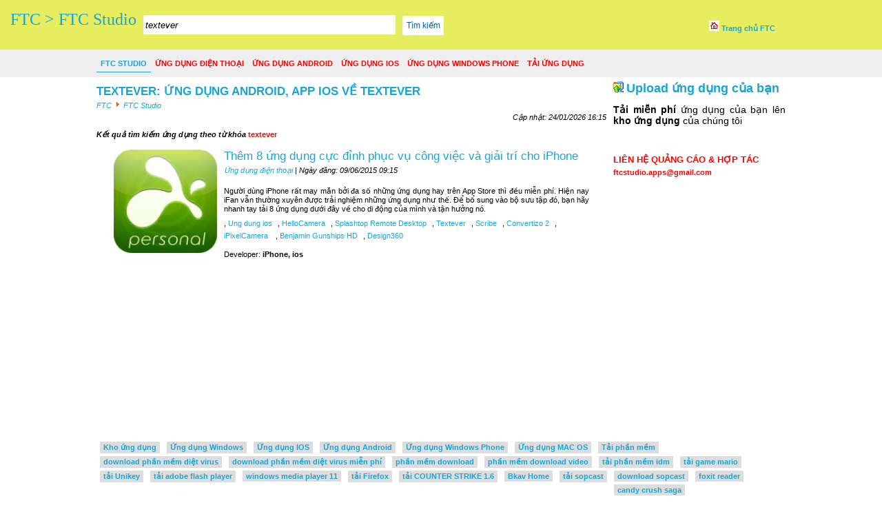

--- FILE ---
content_type: text/html; charset=UTF-8
request_url: http://studio.ftc.vn/tag/textever
body_size: 3318
content:
<!DOCTYPE html PUBLIC "-//W3C//DTD XHTML 1.0 Transitional//EN" "http://www.w3.org/TR/xhtml1/DTD/xhtml1-transitional.dtd">
<html lang="vi" xmlns="http://www.w3.org/1999/xhtml">
<head>
<meta name="viewport" content="width=device-width, initial-scale=1.0">
<meta http-equiv="Content-Type" content="text/html; charset=UTF-8" />
<meta http-equiv="content-language" content="vi">
<meta name="robots" content="INDEX,FOLLOW" />
<title>textever: ứng dụng android, app ios về textever</title>
<meta name="keywords" content="textever,app,app dien thoai,app android,app ios,ung dung android,ung dung ios" />
<meta name="description" content="textever, app điện thoại, ứng dụng android, ios về textever - sản phẩm của FTC Studio về textever" />
<link rel="canonical" href="http://studio.ftc.vn/tag/textever" /><link rel="shortcut icon" href="/favicon.ico" type="image/x-icon" />
<link rel="stylesheet" href="/system/application/frontend/views/skins/style.css?v1.18" />
</head>
<body>
<div id="header">
<div id="logo" style="padding:15px 0 0 15px;"><a href="/" title="FTC Studio, ung dung android, ung dung ios" style="font-size:24px;font-family: fantasy;">FTC &gt; FTC Studio</a></div>
<div id="header-content">
<div id="box-search"><form id="frm-search-tik" action="/tim-kiem" method="POST"><input type="text" id="input-keyword-search" name="keyword" onblur="if(this.value == '') { this.value='Từ khóa tìm kiếm'}" onfocus="if (this.value == 'Từ khóa tìm kiếm') {this.value=''}" value="textever"><input type="submit" value="Tìm kiếm" name="Search"></form></div>
<div id="top-menu"><a href="http://ftc.vn" target="_blank"><img src="/images/ftc.png" />&nbsp;Trang chủ FTC</a></div>
</div>
</div>
<div style="clear:both;"></div><div id="header-game-menu"><div class="main-menu" itemscope="itemscope" itemtype="http://www.schema.org/SiteNavigationElement"><a itemprop="url" href="/" id="main-menu-home">FTC Studio</a><a itemprop="url" href="/ung-dung-dien-thoai" id="main-menu-ung-dung-dien-thoai">Ứng dụng điện thoại</a><a itemprop="url" href="/ung-dung-android" id="main-menu-ung-dung-android">Ứng dụng Android</a><a itemprop="url" href="/ung-dung-ios" id="main-menu-ung-dung-ios">Ứng dụng IOS</a><a itemprop="url" href="/ung-dung-windows-phone" id="main-menu-ung-dung-windows-phone">Ứng dụng Windows Phone</a><a itemprop="url" href="/tai-ung-dung" id="main-menu-tai-ung-dung">Tải ứng dụng</a></div></div><div id="main">
<div id="main-left">
<h1 id="content-title">textever: ứng dụng android, app ios về textever</h1>
<ul class="system" id="breadcumbs"><li itemscope itemtype="http://data-vocabulary.org/Breadcrumb"><a title="FTC" href="http://ftc.vn/" target="_blank" itemprop="url"><span itemprop="title">FTC</span></a></li><li itemscope itemtype="http://data-vocabulary.org/Breadcrumb"><img src="/images/nav.png" /><a title="FTC Studio" href="/" itemprop="url"><span itemprop="title">FTC Studio</span></a></li></ul><div style="clear:both;"></div><div class="news-info" align="right">Cập nhật: 24/01/2026 16:15</div><br /><strong><i>Kết quả tìm kiếm ứng dụng theo từ khóa</i> <font color="Red">textever</font></strong>
<ul class="news game-news"><li itemscope itemtype="http://schema.org/Article"><div><a href="/ung-dung-dien-thoai/them-8-ung-dung-cuc-dinh-phuc-vu-cong-viec-va-giai-tri-cho-iphone-s545"><img height="150px" class="news-img" src="/upload/application/admin/image/09.06.2015/8_ip.jpg" title="Thêm 8 ứng dụng cực đỉnh phục vụ công việc và giải trí cho iPhone" alt="Thêm 8 ứng dụng cực đỉnh phục vụ công việc và giải trí cho iPhone,  Ung dung ios, HelloCamera, Splashtop Remote Desktop, Textever, Scribe, Convertizo 2, iPixelCamera , Benjamin Gunships HD, Design360" /></a><meta itemprop="url" content="http://lagavi.com/ung-dung-dien-thoai/them-8-ung-dung-cuc-dinh-phuc-vu-cong-viec-va-giai-tri-cho-iphone-s545" /><a class="link-website" href="/ung-dung-dien-thoai/them-8-ung-dung-cuc-dinh-phuc-vu-cong-viec-va-giai-tri-cho-iphone-s545"><span itemprop="name">Thêm 8 ứng dụng cực đỉnh phục vụ công việc và giải trí cho iPhone</span></a><div class="news-info"><a href="/ung-dung-dien-thoai">Ứng dụng điện thoại</a> | Ngày đăng: 09/06/2015 09:15</div><br /><div itemprop="description">Người dùng iPhone rất may mắn bởi đa số những ứng dụng hay trên App Store thì đều miễn phí. Hiện nay iFan vẫn thường xuyên được trải nghiệm những ứng dụng như thế. Để bổ sung vào bộ sưu tập đó, bạn hãy nhanh tay tải 8 ứng dụng dưới đây về cho di động của mình và tận hưởng nó. </div><div class="quote-tags" itemprop="keywords">,<a href="/tag/ung-dung-ios"> Ung dung ios</a>,<a href="/tag/hellocamera"> HelloCamera</a>,<a href="/tag/splashtop-remote-desktop"> Splashtop Remote Desktop</a>,<a href="/tag/textever"> Textever</a>,<a href="/tag/scribe"> Scribe</a>,<a href="/tag/convertizo-2"> Convertizo 2</a>,<a href="/tag/ipixelcamera"> iPixelCamera </a>,<a href="/tag/benjamin-gunships-hd"> Benjamin Gunships HD</a>,<a href="/tag/design360"> Design360</a></div><br />Developer: <strong>iPhone, ios</strong></div></li></ul><div style="clear:both;"></div><div class="pagination"></div></div>
<div id="main-right">
<img src="/images/upload-ung-dung-cua-ban.gif" />&nbsp;<a href="javascript:alert('Đang xây dựng !');" style="font-size:18px;font-weight:bold;">Upload ứng dụng của bạn</a><br /><br /><div style="font-size:14px;"><strong>Tải miễn phí</strong> ứng dụng của bạn lên <strong>kho ứng dụng</strong> của chúng tôi</div><br /><br />
<br /><h2>Liên hệ quảng cáo & hợp tác</h2>
<strong style="color:Red;">ftcstudio.apps@gmail.com</strong><br /><br /></div>
<div style="clear:both;"></div>
<div class="game-news-tags" style="clear:both;"><br /><a href="http://ungdung8.com">Kho ứng dụng</a><a href="http://ungdung8.com/windows">Ứng dụng Windows</a><a href="http://ungdung8.com/ios">Ứng dụng IOS</a><a href="http://ungdung8.com/android">Ứng dụng Android</a><a href="http://ungdung8.com/windows-phone">Ứng dụng Windows Phone</a><a href="http://ungdung8.com/mac-os">Ứng dụng MAC OS</a><a href="http://ungdung8.com/t/tải+phần+mềm">Tải phần mềm</a><a href="http://ungdung8.com/t/download+phần+mềm+diệt+virus">download phần mềm diệt virus</a><a href="http://ungdung8.com/t/download+phần+mềm+diệt+virus+miễn+phí">download phần mềm diệt virus miễn phí</a><a href="http://ungdung8.com/t/phần+mềm+download">phần mềm download</a><a href="http://ungdung8.com/t/phần mềm+download+video">phần mềm download video</a><a href="http://ungdung8.com/t/internet+download+manager">tải phần mềm idm</a><a href="http://ungdung8.com/t/tai+game+mario">tải game mario</a><a href="http://ungdung8.com/t/unikey">tải Unikey</a><a href="http://ungdung8.com/t/tải+adobe+flash+player">tải adobe flash player</a><a href="http://ungdung8.com/t/windows+media+player+11">windows media player 11</a><a href="http://ungdung8.com/t/tải+firefox">tải Firefox</a><a href="http://ungdung8.com/t/COUNTER+STRIKE+1.6">tải COUNTER STRIKE 1.6</a><a href="http://ungdung8.com/t/Bkav+Home">Bkav Home</a><a href="http://ungdung8.com/t/sopcast">tải sopcast</a><a href="http://ungdung8.com/t/download+sopcast">download sopcast</a><a href="http://ungdung8.com/t/foxit+reader">foxit reader</a><a href="http://ungdung8.com/t/candy+crush+saga">candy crush saga</a></div></div>
<div id="footer" itemscope itemtype="http://schema.org/WPFooter">
<div id="footer-content">Bản quyền © 2020 <strong itemprop="copyrightHolder" itemscope itemtype="http://schema.org/Organization"><span itemprop="name">FTC STUDIO</span></strong><br /><br /><strong>Kho ứng dụng, app điện thoại di động của FTC STUDIO<br />Tải miễn phí ứng dụng android hot nhất trên GOOGLE PLAY, app IOS trên kho ứng dụng ITUNES của Apple</strong></div>
<div id="dialog-container"></div>
<script type="text/javascript">var MainMenuID="home";var SubMenuID="0";</script>
<script type="text/javascript" language="javascript" src="/extsource/js/jquery-1.3.2.min.js"></script><script type="text/javascript" language="javascript" src="/system/application/frontend/js/frontend.js?v1.18"></script>
<script>
(function(i,s,o,g,r,a,m){i['GoogleAnalyticsObject']=r;i[r]=i[r]||function(){
(i[r].q=i[r].q||[]).push(arguments)},i[r].l=1*new Date();a=s.createElement(o),
m=s.getElementsByTagName(o)[0];a.async=1;a.src=g;m.parentNode.insertBefore(a,m)
})(window,document,'script','//www.google-analytics.com/analytics.js','ga');
ga('create', 'UA-60129366-1', 'auto');
ga('send', 'pageview');
</script>
<!-- Global site tag (gtag.js) - Google Analytics -->
<script async src="https://www.googletagmanager.com/gtag/js?id=UA-136825082-1"></script>
<script>
  window.dataLayer = window.dataLayer || [];
  function gtag(){dataLayer.push(arguments);}
  gtag('js', new Date());

  gtag('config', 'UA-136825082-1');
</script>
<!--0.0163-----1.1018 MB--></body></html>

--- FILE ---
content_type: text/css
request_url: http://studio.ftc.vn/system/application/frontend/views/skins/style.css?v1.18
body_size: 1654
content:
/* common */
body{
font-family: Tahoma,Arial,sans-serif;
font-size: 11px;
margin:0;
padding:0;
text-align:justify;
color:#000;
}
#header{
height:72px;
background-color:#E6EE60;
}
#header-content{
width:1000px;
margin:0 auto;
padding:22px 0;
}
#logo {
float: left;
}
#box-search {
float: left;
margin-left:10px;
}
#top-menu {
float: right;
width: auto;
padding-top:8px;
}
#top-menu-active{
color:Red;
}
#input-keyword-search {
border: 1px solid #fff;
border-radius: 2px;
height: 24px;
width: 360px;
font-style:italic;
}
#box-search input[type=submit] {
background: none repeat scroll 0 0 #FFF;
border-radius: 2px;
color: #0360A6;
border: medium none;
font-size: 12px;
height: 28px;
margin:0 10px;
width: 60px;
}
select#search-type{
border: 1px solid #fff;
height:28px;
margin-left:10px;
width:90px;
}
#top-menu a{
padding-right:15px;
font-weight:bold;
}
h2{
clear:both;
font-size:13px;
margin:5px 0px;
padding:0px;
color:Red;
text-transform:uppercase;
}
#main-right h2 a{
color:Red;
}
h3{
clear:both;
font-size:14px;
font-weight:bold;
padding:0;
margin:0;
color:Red;
text-transform:uppercase;
}
img{
border:0;
}
a{
text-decoration:none;
color:#18A5D6;
}
h1#content-title{
text-transform:uppercase;
font-size:17px;
color:#18A5D6;
margin:5px 0 0;
}
#main{
width:1000px;
margin:5px auto;
min-height:500px;
}
#main-left{
float:left;
width:740px;
margin-bottom:10px;
min-height:500px;
}
#main-right{
float:right;
width:250px;
margin-left:10px;
}
#main-right .right-box-header{
height: 28px;
line-height: 28px;
text-align: left;
color: Red;
font-weight:bold;
text-transform:uppercase;
border-bottom:1px solid #ff8000;
clear: both;
}
table {
border-collapse: collapse;
padding: 4px;
width: 100%;
}
table tr.table-title {
background: #E6EEEE;
font-weight: bold;
}
table tr.table-title td {
text-align: center;
}
table th, td {
border: 1px solid #CCCCCC;
padding: 4px;
text-align: left;
}
table td.center {
text-align: center;
}
ul.system{
list-style:none;
padding:3px 0px;
margin:0;
}
ul.system li{
float:left;
}
.utils-links a{
display:block;
background-color: #232323;
float: left;
padding: 4px 8px;
border-radius: 4px;
list-style-type: none;
}
.utils-links a.active{
background-color: #ff8000;
color:#FFF;
font-weight:bold;
}
ul.utils-links li a{
color:#FFF;
font-size:11px;
}
ul#breadcumbs{
clear:both;
height:15px;
line-height:15px;
float:left;
font-style:italic;
}
ul#breadcumbs li img{
padding:0 5px;
}
ul.products{
margin:5px;
padding:5px;
list-style:none;
}
ul.products li{
background-color: #DDD;
height:60px;
padding:20px 5px;
text-align: center;
float:left;
width:90px;
font-weight:bold;
margin:5px;
}
ul.products li a{
color:Red;
}
ul.partners{
margin:5px;
padding:5px;
list-style:none;
}
ul.partners li {
float: left;
padding: 4px 8px;
margin-bottom: 6px;
margin-right: 5px;
border-radius: 4px;
width:120px;
text-align:center;
font-weight:bold;
}
/**quotes****/
ul.quotes{
margin:10px 0px;
padding:0;
list-style:none;
}
ul.quotes li{
margin:10px 0px;
min-height:70px;
}
.quote-content{
font-size:20px;
font-style:italic;
}
.quote-author{
margin:4px 0 0;
}
.quote-author a{
font-weight:bold;
color:Red;
}
.quote-tags{
text-align:left;
margin:5px 0 0;
}
.quote-tags a{
padding-right:8px;
line-height:18px;
height:18px;
}
#header-game-menu{
clear: both;
background: #EEE;
text-align: left;
height:40px;
}
#header-game-menu .main-menu{
width: 1000px;
margin: 0px auto;
height: 40px;
line-height: 40px;
}
.main-menu a{
padding:6px;
font-weight: bold;
color:Red;
text-transform:uppercase;
}
.main-menu a.active{
color:#18A5D6;
border-bottom:1px solid #18A5D6;
}
/**ket qua tin bai****/
ul.news{
margin:10px 15px;
padding:0;
list-style:none;
}
ul.news li{
margin:10px 5px;
padding:5px;
height:110px;
}
ul.game-news li{
height:160px;
}
.news-info{
font-style:italic;
}
ul.news .news-info{
padding:5px 0;
}
img.news-img{
float:left;
padding-right:10px;
}
img.image-one-seo{
max-width:720px;
}
#news-brief{
font-weight:bold;
margin:10px 0;
font-style:italic;
text-align:justify;
color:#333;
font-size: 15px;
}
#game-news-content{
font-size:15px;
line-height:18px;
color:#333;
}
#game-news-content img{
display:block;
margin: 5px auto;
max-width:100%;
}
.game-news-tags a{
display:block;
float:left;
padding:2px 5px;
background:#ddd;
margin:2px 5px;
font-weight:bold;
}
ul.home-video li{
float:left;
margin:4px 8px;
width:160px;
height:160px;
}
/****ket qua website */
a.link-website{
font-size:150%;
}
img.website-logo{
float:left;
width:50px;
padding-right:10px;
}
span.website-address{
color:Blue;
}
span.dir-website{
color:Red;
font-weight:bold;
}
ul.website{
margin:10px 15px;
padding:0;
list-style-type:decimal;
}
ul.website li{
margin:10px 0;
padding:5px 0;
}
.data-update{
color:Red;
padding:30px;
margin:10px;
text-align:center;
}
a.directory-by-country{
display:block;
float:left;
width:44%;
margin:4px;
}
.pagination {
clear: both;
padding: 10px;
text-align: right;
}
.pagination a {
font-weight: bold;
font-size: 15px;
color: #da1e06;
}
#footer-menu{
clear:both;
width:1000px;
margin:5px auto;
text-align:left;
}
#footer-menu a{
font-weight:bold;
padding-right:15px;
}
#footer{
clear:both;
height:60px;
background-color:#E6EE60;
padding:10px 0;
}
#footer-content{
width:1000px;
margin:0 auto;
text-align:center;
}
ul.sub-menu{
border: solid 1px #999;
padding:5px 10px;
}
ul.sub-menu li{
list-style-type: none;
background: url(http://studio.ftc.vn/images/bullet-xanh.jpg) no-repeat 7px 13px;
padding: 5px 7px 2px 19px;
}
ul.sub-menu li a{
font-size:15px;
text-transform:uppercase;
font-weight:bold;
}

--- FILE ---
content_type: application/x-javascript
request_url: http://studio.ftc.vn/system/application/frontend/js/frontend.js?v1.18
body_size: 416
content:
if(typeof(Frontend)=='undefined'){	
	Frontend={		
		run:function(){
			$('#search-type').change(function(){
			 	var searchType = $(this).val();
			 	switch(searchType){
					case 'quote':
						$('#frm-search-tik').attr('action','http://danhngon.tik.vn/tim-kiem');
						break;
					case 'seo':
						$('#frm-search-tik').attr('action','http://seo.tik.vn/tim-kiem');
						break;
					case 'web':
						$('#frm-search-tik').attr('action','http://danhba.tik.vn/tim-kiem');
						break;
					case 'page':
						$('#frm-search-tik').attr('action','http://tik.vn/tim-kiem');
						break;
					case 'game_news':
						$('#frm-search-tik').attr('action','http://lagavi.com/tim-kiem');
						break;
					case 'game_video':
						$('#frm-search-tik').attr('action','http://lagavi.com/tim-kiem/video-game');
						break;
				}
			});
			if(typeof(MainMenuID) !='undefined' && MainMenuID){
				$('a#main-menu-'+MainMenuID).addClass('active');
			}
			if(typeof(SubMenuID) !='undefined' && SubMenuID){
				$('li#sub-menu-'+SubMenuID).find('a').css('color','Red');
			}
			if(typeof(VideoGameID) !='undefined' && VideoGameID){
				$('a#menu-video-game-'+VideoGameID).addClass('active');
			}
		}
	}
	Frontend.run();
}